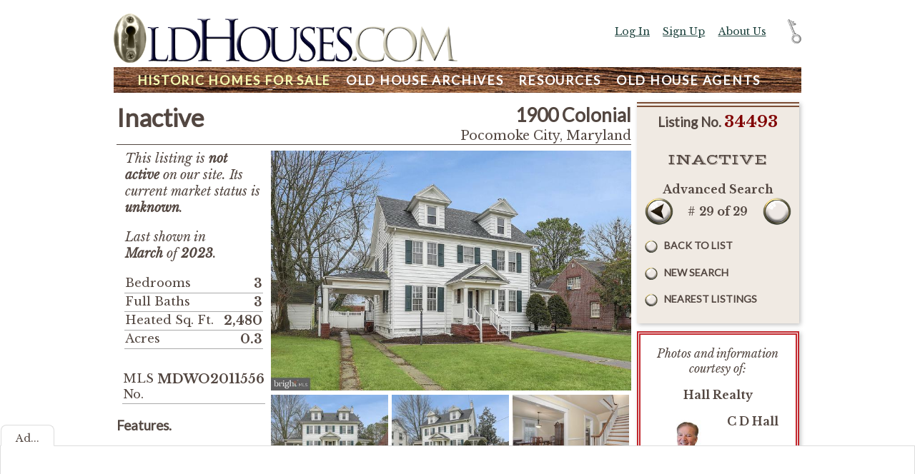

--- FILE ---
content_type: text/html;charset=UTF-8
request_url: https://www.oldhouses.com/34493?searchlist=34507%2C34584%2C34179%2C34406%2C34592%2C34601%2C34357%2C34192%2C34540%2C33722%2C34302%2C34597%2C34555%2C34339%2C33692%2C34625%2C34260%2C34640%2C33948%2C33846%2C34492%2C34206%2C34098%2C34366%2C34586%2C34634%2C34517%2C34613%2C34493&searchname=Advanced+Search&searchdest=%2Flistings%2F1850-1900%3Fproximity%3D0%26searchzip%3D06850
body_size: 10912
content:

<!doctype html>
<html lang="en-US">
<head>
<meta charset="utf-8">
<meta name="viewport" content="width=device-width, initial-scale=1, maximum-scale=1">
<meta property="og:title" content="1900 Colonial Under Contract in Pocomoke City, Maryland" />	

<meta property="og:site_name" content="OldHouses.com"/>
<meta property="og:type" content="website" />
<meta property="fb:app_id" content="163737080858" />
<meta name="description" content="1900 Colonial Under Contract in Pocomoke City, Maryland">
<meta property="og:description" content="1900 Colonial Under Contract in Pocomoke City, Maryland" />
<meta name="keywords" content="OldHouses.com, historic homes for sale, historic houses for sale, old houses, historic real estate, old house for sale, historic, historic preservation, historic home, home for sale, real estate listing, old home, old house resources, restoration, preservation, renovation, hardware, Victorian">
<meta name="organization" content="OldHouses.com">
<meta name="Expires" content="never">
<meta name="robots" content="NOINDEX,FOLLOW">

    <meta name="author" content="C D Hall">

<meta name="copyright" content="Â© 2026 Copley Internet Systems. All rights reserved.">
<meta name="distribution" content="global">
<meta name="classification" content="real estate, home sales, old houses, antique">
<meta name="rating" content="General">
<meta name="resource-type" content="document">
<meta name="revisit-after" content="1 days">
<meta name="twitter:site" content="@oldhouses">
<meta name="twitter:card" content="summary_large_image">
<meta name="twitter:creator" content="@jcopley">
<meta name="twitter:title" content="1900 Colonial Under Contract in Pocomoke City, Maryland">
<meta name="twitter:description" content="1900 Colonial Under Contract in Pocomoke City, Maryland">
<title>1900 Colonial Under Contract in Pocomoke City, Maryland - OldHouses.com</title>
<link href="/css/normalizem.css" rel="stylesheet" type="text/css">
<link href="/css/main.110.css" rel="stylesheet" type="text/css">

    <link href="/css/listing.css" rel="stylesheet" type="text/css">

    <link rel="stylesheet" type="text/css" href="/css/slick.css"/>
    <link rel="stylesheet" type="text/css" href="/css/slick-themem.css"/>
    
<link href='https://fonts.googleapis.com/css?family=Gentium+Basic|Lobster|Vast+Shadow|Lato' rel='stylesheet' type='text/css'>

<script src="https://ajax.googleapis.com/ajax/libs/jquery/1.11.3/jquery.min.js"></script>

<script async src="/js/util.js"></script>
<script>


		var curBig = 1;
		var slicked = false;
		var bgImgArr = ["/images/lst/034/34493/XXL_283232_Img_001.jpg","/images/lst/034/34493/XXL_283233_Img_002.jpg","/images/lst/034/34493/XXL_283234_Img_003.jpg","/images/lst/034/34493/XXL_283235_Img_004.jpg","/images/lst/034/34493/XXL_283236_Img_005.jpg","/images/lst/034/34493/XXL_283237_Img_006.jpg","/images/lst/034/34493/XXL_283238_Img_007.jpg","/images/lst/034/34493/XXL_283239_Img_008.jpg","/images/lst/034/34493/XXL_283240_Img_009.jpg","/images/lst/034/34493/XXL_283241_Img_010.jpg","/images/lst/034/34493/XXL_283242_Img_011.jpg","/images/lst/034/34493/XXL_283243_Img_012.jpg","/images/lst/034/34493/XXL_283244_Img_013.jpg","/images/lst/034/34493/XXL_283245_Img_014.jpg","/images/lst/034/34493/XXL_283246_Img_015.jpg","/images/lst/034/34493/XXL_283247_Img_016.jpg","/images/lst/034/34493/XXL_283248_Img_017.jpg","/images/lst/034/34493/XXL_283249_Img_018.jpg","/images/lst/034/34493/XXL_283250_Img_019.jpg","/images/lst/034/34493/XXL_283251_Img_020.jpg","/images/lst/034/34493/XXL_283252_Img_021.jpg","/images/lst/034/34493/XXL_283253_Img_022.jpg","/images/lst/034/34493/XXL_283254_Img_023.jpg","/images/lst/034/34493/XXL_283255_Img_024.jpg","/images/lst/034/34493/XXL_283256_Img_025.jpg","/images/lst/034/34493/XXL_283257_Img_026.jpg","/images/lst/034/34493/XXL_283258_Img_027.jpg","/images/lst/034/34493/XXL_283259_Img_028.jpg","/images/lst/034/34493/XXL_283260_Img_029.jpg","/images/lst/034/34493/XXL_283261_Img_030.jpg","/images/lst/034/34493/XXL_283262_Img_031.jpg","/images/lst/034/34493/XXL_283263_Img_032.jpg","/images/lst/034/34493/XXL_283264_Img_033.jpg","/images/lst/034/34493/XXL_283265_Img_034.jpg","/images/lst/034/34493/XXL_283266_Img_035.jpg","/images/lst/034/34493/XXL_283267_Img_036.jpg","/images/lst/034/34493/XXL_283268_Img_037.jpg","/images/lst/034/34493/XXL_283269_Img_038.jpg","/images/lst/034/34493/XXL_283270_Img_039.jpg","/images/lst/034/34493/XXL_283271_Img_040.jpg","/images/lst/034/34493/XXL_283272_Img_041.jpg","/images/lst/034/34493/XXL_283273_Img_042.jpg","/images/lst/034/34493/XXL_283274_Img_043.jpg","/images/lst/034/34493/XXL_283275_Img_044.jpg","/images/lst/034/34493/XXL_283276_Img_045.jpg","/images/lst/034/34493/XXL_283277_Img_046.jpg","/images/lst/034/34493/XXL_283278_Img_047.jpg","/images/lst/034/34493/XXL_283279_Img_048.jpg","/images/lst/034/34493/XXL_283280_Img_049.jpg","/images/lst/034/34493/XXL_283281_Img_050.jpg","/images/lst/034/34493/XXL_283282_Img_051.jpg","/images/lst/034/34493/XXL_283283_Img_052.jpg","/images/lst/034/34493/XXL_283284_Img_053.jpg","/images/lst/034/34493/XXL_283285_Img_054.jpg"];
		var bgIndexArr = [1,2,3,4,5,6,7,8,9,10,11,12,13,14,15,16,17,18,19,20,21,22,23,24,25,26,27,28,29,30,31,32,33,34,35,36,37,38,39,40,41,42,43,44,45,46,47,48,49,50,51,52,53,54];
		var bgSmImgIndex = [];
		var bgDescArr = [];
		// var piLink = document.querySelector('.bigWinCtrl.pi a');
		// const bgImgPiLinkImgInd = piLink.href.indexOf('www.oldhouses.com%2Fimages')+17;
	
	$(document).ready(function() {
	
	var btnObj = $( '.bFunctional,.bFuncSmall,.btn *,input.button' ).not(".bFuncDown,.heart a");
	$(btnObj).mousedown(function( event ) {
			$(this).addClass('down');
		//$(this).css('background-image', "url('/images/button3dn.png')");
	});
	$(btnObj ).mouseup(function( event ) {
			$(this).removeClass('down');
		//$(this).css('background-image', "url('/images/button3.png')");
	});
	$( btnObj ).mouseout(function( event ) {
			$(this).removeClass('down');
		//$(this).css('background-image', "url('/images/button3.png')");
	});
	var images = [];
	function preLoad() {
		for (var i = 0; i < arguments.length; i++) {
			images[i] = new Image();
			images[i].src = preLoad.arguments[i];
		}	
	}
	$("a[href='#top']").click(function() {
	  $("html, body").animate({ scrollTop: 0 }, "slow");
	  return false;
	});	
	$(window).scroll(function() {
		if ($(this).scrollTop() > 1200) {
			$("#toTop").fadeIn(300);
		} else {
			$("#toTop").fadeOut(300);
	}
});
 	
	
	loadth();
	
		$( '.phone' ).click(function( event ) {
			ga('send', {
			  hitType: 'event',
			  eventCategory: 'Listing Contact',
			  eventAction: 'click to call',
			  eventLabel: 'Phone'
			});
			//alert('click to call');
		});
		$( '.webSite' ).click(function( event ) {
			ga('send', {
			  hitType: 'event',
			  eventCategory: 'Listing Contact',
			  eventAction: 'click',
			  eventLabel: 'Web Site'
			});
			//alert('click on website');
		});
		$( '.email' ).click(function( event ) {
			ga('send', {
			  hitType: 'event',
			  eventCategory: 'Listing Contact',
			  eventAction: 'click',
			  eventLabel: 'Email'
			});
			//alert('click on email');
		});
	
		$( '#content .listingNavLink' ).attr('title','Click to show/hide more information');
		$( '#content .listingNavLink' ).click(function( event ) {
			$('#content .noMin').slideToggle();
		});
	
		$('#bigWin-slider').on('beforeChange', function(event, slick, currentSlide, nextSlide){
			$('.bigWinMsg').html((nextSlide+1)+' of '+bgImgArr.length);
			setpHref(bgImgArr[nextSlide]);
		});
		window.addEventListener("orientationchange", function() {
			if (slicked) {
				//$('#bigWin-slider').slick('unslick');
				$('#bigWin-slider').slick();
			}
		}, false);
	
	});	
		
	
</script>

	<script>
      (function(i,s,o,g,r,a,m){i['GoogleAnalyticsObject']=r;i[r]=i[r]||function(){
      (i[r].q=i[r].q||[]).push(arguments)},i[r].l=1*new Date();a=s.createElement(o),
      m=s.getElementsByTagName(o)[0];a.async=1;a.src=g;m.parentNode.insertBefore(a,m)
      })(window,document,'script','//www.google-analytics.com/analytics.js','ga');
      ga('create', 'UA-18350064-1', 'auto');
	  ga('require', 'GTM-5PRTPMX');
	  
	  ga('set', 'contentGroup1', 'listing');
	  
      ga('send', 'pageview');
    
    </script>

	<!-- Google tag (gtag.js) -->
	<script async src="https://www.googletagmanager.com/gtag/js?id=G-V43D0VKQ2H"></script>
	<script>
	window.dataLayer = window.dataLayer || [];
	function gtag(){dataLayer.push(arguments);}
	gtag('js', new Date());

	gtag('config', 'G-V43D0VKQ2H');
	</script>

        <link rel="canonical" href="https://www.oldhouses.com/34493" />
        <meta property="og:url" content="https://www.oldhouses.com/34493" />
        
        
                    <meta property="og:image" content="https://www.oldhouses.com/images/lst/034/34493/XL_283232_Img_001.jpg" />
                    <meta property="og:image:width" content="800" />
                    <meta property="og:image:height" content="533" />
					<meta name="twitter:image" content="https://www.oldhouses.com/images/lst/034/34493/XL_283232_Img_001.jpg">
                	
<script>
	function togMenu() {
		var right = $('.container').width() - ( $('#tools').position().left + $('#tools').width() );
		var anim = -600;
		if ( right < 0 ) {
			anim = 0;
			$('#menu,#headersub').removeClass('minned');
		}
		else {
			$('#menu,#headersub').addClass('minned');
		}
		$( '#tools' ).animate({right: anim}, 600);
	}
 
</script>
</head>
<body id="pagedisplaylisting" class="dec">
<div id="fb-root"></div>
<script>(function(d, s, id) {
  var js, fjs = d.getElementsByTagName(s)[0];
  if (d.getElementById(id)) return;
  js = d.createElement(s); js.id = id;
  js.src = "//connect.facebook.net/en_US/sdk.js#xfbml=1&version=v2.8";
  fjs.parentNode.insertBefore(js, fjs);
}(document, 'script', 'facebook-jssdk'));</script>

<div class="container" id="sectionlisting">

<div id="headersub" class="minned">
<a href="/" title="Go to home Page"><img src="/images/logo.png" alt="OldHouses.com logo"></a>

<div id="menuTopCtrl"><a href="javascript:togMenu();void(null)" title="Show/Hide Menu">Menu</a></div>

<div id="menu" class="minned">

<div><a href="/search" title="Historic Real Estate For Sale"  class="inSect" id="searchNav"><span class="xTxt">Historic </span>Homes For Sale</a> <a href="/archive" title="Old House Archive of Historic Homes"  id="archiveNav"><span class="xTxt">Old House </span>Archives</a>
<span class="rtMenu">
<a href="/resources" title="Old House Restoration, Renovation and Preservation Resources"  id="resourceNav">Resources</a> <a href="/agents" title="Find an Old House Agent (or be one)"  id="agentNav"><span class="xTxt">Old House </span>Agents</a></span>
</div>
<div id="menuPtr" class="ptrlisting" title="You are In This Section"></div>
</div>
</div>


<div id="content" class="contentdisplaylisting opaque ">

	
	
    <script>
	function loadth() {
		$('.images img[lazy-src]').each( function () {
			$(this).attr('src',$(this).attr('lazy-src'));
		});
		$('.images-extend-link').click(function() {
			$('.images--extended').slideToggle('slow');
		 	var txt = $(this).text();
			$(this).text(txt=="Show more images..."?"Show fewer images..." : "Show more images...");

	});
	}
	</script>
	

    
<div id="listingNavC" class="toolbox move-on-min">

		<h3 align="center"><span class="listingNavLink">Listing</span> No. <span class="typedNum">34493</span></h3>
	
    <div class="lstBadge lstBadgeInact noMin">Inactive</div>
	
            <div class="ofListName noMin">
                
                <strong>Advanced Search</strong>
            </div>
        
            <div class="prevNext">
            
                    <span class="btn btnPrev"><a href="/34613?searchlist=34507%2C34584%2C34179%2C34406%2C34592%2C34601%2C34357%2C34192%2C34540%2C33722%2C34302%2C34597%2C34555%2C34339%2C33692%2C34625%2C34260%2C34640%2C33948%2C33846%2C34492%2C34206%2C34098%2C34366%2C34586%2C34634%2C34517%2C34613%2C34493&searchname=Advanced+Search&searchdest=%2Flistings%2F1850-1900%3Fproximity%3D0%26searchzip%3D06850" title="View Previous Listing">Prev</a></span> 
                
                    <span class="btn btnNext btnBlank"><span>&nbsp;</span></span>
                
                <span class="btnLabel"># <strong>29 of 29</strong></span>
            
            </div>
        
                <p class="bLocational noMin"><a href="&#x2f;listings&#x2f;1850-1900&#x3f;proximity&#x3d;0&amp;searchzip&#x3d;06850&searchname=Advanced+Search" title="Return to the List">Back to List</a></p>
            
                <p class="bLocational noMin"><a href="/search" title="Start a new search">New Search</a></p>
            
        <p class="bLocational noMin"><a href="/listings?searchzip=21851&proximity=0">Nearest Listings</a></p>
    
    
</div>

	    <div id="listingHeader">
        <h1 class="listingStatus">
        Inactive
        </h1>
        
        <h2 class="listingYearStyle">
        1900 Colonial
        </h2>
       
        
        
        <div class="listingLocation">
            Pocomoke City, Maryland
        </div>
    </div>
    
    <div class="listingSubHeader"></div>

    <div class="listingRight">
        
            
            <figure class="listing-img listing-img--main mainImg">
                
                    <a href="javascript:showBig('/images/lst/034/34493/XXL_283232_Img_001.jpg');void(null)" title="View larger"><img class="xl" src="/images/lst/034/34493/XL_283232_Img_001.jpg" alt="" border="0"></a>
                
            </figure>
            
        <div class="images">
            
            
            <figure class="listing-img listing-img--thumb imgThumb">
                
                    <a href="javascript:showBig('/images/lst/034/34493/XXL_283233_Img_002.jpg');void(null)" title="View larger"><img src="/images/loading.png" lazy-src="/images/lst/034/34493/M_283233_Img_002.jpg" alt="" border="1"></a>
                
            </figure>
            
            
            <figure class="listing-img listing-img--thumb imgThumb">
                
                    <a href="javascript:showBig('/images/lst/034/34493/XXL_283234_Img_003.jpg');void(null)" title="View larger"><img src="/images/loading.png" lazy-src="/images/lst/034/34493/M_283234_Img_003.jpg" alt="" border="1"></a>
                
            </figure>
            
            
            <figure class="listing-img listing-img--thumb imgThumb">
                
                    <a href="javascript:showBig('/images/lst/034/34493/XXL_283235_Img_004.jpg');void(null)" title="View larger"><img src="/images/loading.png" lazy-src="/images/lst/034/34493/M_283235_Img_004.jpg" alt="" border="1"></a>
                
            </figure>
            
            
            <figure class="listing-img listing-img--thumb imgThumb">
                
                    <a href="javascript:showBig('/images/lst/034/34493/XXL_283236_Img_005.jpg');void(null)" title="View larger"><img src="/images/loading.png" lazy-src="/images/lst/034/34493/M_283236_Img_005.jpg" alt="" border="1"></a>
                
            </figure>
            
            
            <figure class="listing-img listing-img--thumb imgThumb">
                
                    <a href="javascript:showBig('/images/lst/034/34493/XXL_283237_Img_006.jpg');void(null)" title="View larger"><img src="/images/loading.png" lazy-src="/images/lst/034/34493/M_283237_Img_006.jpg" alt="" border="1"></a>
                
            </figure>
            
            
            <figure class="listing-img listing-img--thumb imgThumb">
                
                    <a href="javascript:showBig('/images/lst/034/34493/XXL_283238_Img_007.jpg');void(null)" title="View larger"><img src="/images/loading.png" lazy-src="/images/lst/034/34493/M_283238_Img_007.jpg" alt="" border="1"></a>
                
            </figure>
            
            
            <figure class="listing-img listing-img--thumb imgThumb">
                
                    <a href="javascript:showBig('/images/lst/034/34493/XXL_283239_Img_008.jpg');void(null)" title="View larger"><img src="/images/loading.png" lazy-src="/images/lst/034/34493/M_283239_Img_008.jpg" alt="" border="1"></a>
                
            </figure>
            
            
            <figure class="listing-img listing-img--thumb imgThumb">
                
                    <a href="javascript:showBig('/images/lst/034/34493/XXL_283240_Img_009.jpg');void(null)" title="View larger"><img src="/images/loading.png" lazy-src="/images/lst/034/34493/M_283240_Img_009.jpg" alt="" border="1"></a>
                
            </figure>
            
            
            <figure class="listing-img listing-img--thumb imgThumb">
                
                    <a href="javascript:showBig('/images/lst/034/34493/XXL_283241_Img_010.jpg');void(null)" title="View larger"><img src="/images/loading.png" lazy-src="/images/lst/034/34493/M_283241_Img_010.jpg" alt="" border="1"></a>
                
            </figure>
            
            
            <figure class="listing-img listing-img--thumb imgThumb">
                
                    <a href="javascript:showBig('/images/lst/034/34493/XXL_283242_Img_011.jpg');void(null)" title="View larger"><img src="/images/loading.png" lazy-src="/images/lst/034/34493/M_283242_Img_011.jpg" alt="" border="1"></a>
                
            </figure>
            
            
            <figure class="listing-img listing-img--thumb imgThumb">
                
                    <a href="javascript:showBig('/images/lst/034/34493/XXL_283243_Img_012.jpg');void(null)" title="View larger"><img src="/images/loading.png" lazy-src="/images/lst/034/34493/M_283243_Img_012.jpg" alt="" border="1"></a>
                
            </figure>
            
            
            <figure class="listing-img listing-img--thumb imgThumb">
                
                    <a href="javascript:showBig('/images/lst/034/34493/XXL_283244_Img_013.jpg');void(null)" title="View larger"><img src="/images/loading.png" lazy-src="/images/lst/034/34493/M_283244_Img_013.jpg" alt="" border="1"></a>
                
            </figure>
            
            
            <figure class="listing-img listing-img--thumb imgThumb">
                
                    <a href="javascript:showBig('/images/lst/034/34493/XXL_283245_Img_014.jpg');void(null)" title="View larger"><img src="/images/loading.png" lazy-src="/images/lst/034/34493/M_283245_Img_014.jpg" alt="" border="1"></a>
                
            </figure>
            
            
            <figure class="listing-img listing-img--thumb imgThumb">
                
                    <a href="javascript:showBig('/images/lst/034/34493/XXL_283246_Img_015.jpg');void(null)" title="View larger"><img src="/images/loading.png" lazy-src="/images/lst/034/34493/M_283246_Img_015.jpg" alt="" border="1"></a>
                
            </figure>
            
            
            <figure class="listing-img listing-img--thumb imgThumb">
                
                    <a href="javascript:showBig('/images/lst/034/34493/XXL_283247_Img_016.jpg');void(null)" title="View larger"><img src="/images/loading.png" lazy-src="/images/lst/034/34493/M_283247_Img_016.jpg" alt="" border="1"></a>
                
            </figure>
            
            
            <figure class="listing-img listing-img--thumb imgThumb">
                
                    <a href="javascript:showBig('/images/lst/034/34493/XXL_283248_Img_017.jpg');void(null)" title="View larger"><img src="/images/loading.png" lazy-src="/images/lst/034/34493/M_283248_Img_017.jpg" alt="" border="1"></a>
                
            </figure>
            
            
            <figure class="listing-img listing-img--thumb imgThumb">
                
                    <a href="javascript:showBig('/images/lst/034/34493/XXL_283249_Img_018.jpg');void(null)" title="View larger"><img src="/images/loading.png" lazy-src="/images/lst/034/34493/M_283249_Img_018.jpg" alt="" border="1"></a>
                
            </figure>
            
            
            <figure class="listing-img listing-img--thumb imgThumb">
                
                    <a href="javascript:showBig('/images/lst/034/34493/XXL_283250_Img_019.jpg');void(null)" title="View larger"><img src="/images/loading.png" lazy-src="/images/lst/034/34493/M_283250_Img_019.jpg" alt="" border="1"></a>
                
            </figure>
            
            
            <figure class="listing-img listing-img--thumb imgThumb">
                
                    <a href="javascript:showBig('/images/lst/034/34493/XXL_283251_Img_020.jpg');void(null)" title="View larger"><img src="/images/loading.png" lazy-src="/images/lst/034/34493/M_283251_Img_020.jpg" alt="" border="1"></a>
                
            </figure>
            
            
            <figure class="listing-img listing-img--thumb imgThumb">
                
                    <a href="javascript:showBig('/images/lst/034/34493/XXL_283252_Img_021.jpg');void(null)" title="View larger"><img src="/images/loading.png" lazy-src="/images/lst/034/34493/M_283252_Img_021.jpg" alt="" border="1"></a>
                
            </figure>
            
            
            <figure class="listing-img listing-img--thumb imgThumb">
                
                    <a href="javascript:showBig('/images/lst/034/34493/XXL_283253_Img_022.jpg');void(null)" title="View larger"><img src="/images/loading.png" lazy-src="/images/lst/034/34493/M_283253_Img_022.jpg" alt="" border="1"></a>
                
            </figure>
            
            
            <figure class="listing-img listing-img--thumb imgThumb">
                
                    <a href="javascript:showBig('/images/lst/034/34493/XXL_283254_Img_023.jpg');void(null)" title="View larger"><img src="/images/loading.png" lazy-src="/images/lst/034/34493/M_283254_Img_023.jpg" alt="" border="1"></a>
                
            </figure>
            
            
            <figure class="listing-img listing-img--thumb imgThumb">
                
                    <a href="javascript:showBig('/images/lst/034/34493/XXL_283255_Img_024.jpg');void(null)" title="View larger"><img src="/images/loading.png" lazy-src="/images/lst/034/34493/M_283255_Img_024.jpg" alt="" border="1"></a>
                
            </figure>
            
            
            <figure class="listing-img listing-img--thumb imgThumb">
                
                    <a href="javascript:showBig('/images/lst/034/34493/XXL_283256_Img_025.jpg');void(null)" title="View larger"><img src="/images/loading.png" lazy-src="/images/lst/034/34493/M_283256_Img_025.jpg" alt="" border="1"></a>
                
            </figure>
            
            
            <figure class="listing-img listing-img--thumb imgThumb">
                
                    <a href="javascript:showBig('/images/lst/034/34493/XXL_283257_Img_026.jpg');void(null)" title="View larger"><img src="/images/loading.png" lazy-src="/images/lst/034/34493/M_283257_Img_026.jpg" alt="" border="1"></a>
                
            </figure>
            
            
            <figure class="listing-img listing-img--thumb imgThumb">
                
                    <a href="javascript:showBig('/images/lst/034/34493/XXL_283258_Img_027.jpg');void(null)" title="View larger"><img src="/images/loading.png" lazy-src="/images/lst/034/34493/M_283258_Img_027.jpg" alt="" border="1"></a>
                
            </figure>
            
            
            <figure class="listing-img listing-img--thumb imgThumb">
                
                    <a href="javascript:showBig('/images/lst/034/34493/XXL_283259_Img_028.jpg');void(null)" title="View larger"><img src="/images/loading.png" lazy-src="/images/lst/034/34493/M_283259_Img_028.jpg" alt="" border="1"></a>
                
            </figure>
            
            
            <figure class="listing-img listing-img--thumb imgThumb">
                
                    <a href="javascript:showBig('/images/lst/034/34493/XXL_283260_Img_029.jpg');void(null)" title="View larger"><img src="/images/loading.png" lazy-src="/images/lst/034/34493/M_283260_Img_029.jpg" alt="" border="1"></a>
                
            </figure>
            
            
            <figure class="listing-img listing-img--thumb imgThumb">
                
                    <a href="javascript:showBig('/images/lst/034/34493/XXL_283261_Img_030.jpg');void(null)" title="View larger"><img src="/images/loading.png" lazy-src="/images/lst/034/34493/M_283261_Img_030.jpg" alt="" border="1"></a>
                
            </figure>
            
            
            <figure class="listing-img listing-img--thumb imgThumb">
                
                    <a href="javascript:showBig('/images/lst/034/34493/XXL_283262_Img_031.jpg');void(null)" title="View larger"><img src="/images/loading.png" lazy-src="/images/lst/034/34493/M_283262_Img_031.jpg" alt="" border="1"></a>
                
            </figure>
            
            
            <figure class="listing-img listing-img--thumb imgThumb">
                
                    <a href="javascript:showBig('/images/lst/034/34493/XXL_283263_Img_032.jpg');void(null)" title="View larger"><img src="/images/loading.png" lazy-src="/images/lst/034/34493/M_283263_Img_032.jpg" alt="" border="1"></a>
                
            </figure>
            
            
            <figure class="listing-img listing-img--thumb imgThumb">
                
                    <a href="javascript:showBig('/images/lst/034/34493/XXL_283264_Img_033.jpg');void(null)" title="View larger"><img src="/images/loading.png" lazy-src="/images/lst/034/34493/M_283264_Img_033.jpg" alt="" border="1"></a>
                
            </figure>
            
            
            <figure class="listing-img listing-img--thumb imgThumb">
                
                    <a href="javascript:showBig('/images/lst/034/34493/XXL_283265_Img_034.jpg');void(null)" title="View larger"><img src="/images/loading.png" lazy-src="/images/lst/034/34493/M_283265_Img_034.jpg" alt="" border="1"></a>
                
            </figure>
            
            
            <figure class="listing-img listing-img--thumb imgThumb">
                
                    <a href="javascript:showBig('/images/lst/034/34493/XXL_283266_Img_035.jpg');void(null)" title="View larger"><img src="/images/loading.png" lazy-src="/images/lst/034/34493/M_283266_Img_035.jpg" alt="" border="1"></a>
                
            </figure>
            
            
            <figure class="listing-img listing-img--thumb imgThumb">
                
                    <a href="javascript:showBig('/images/lst/034/34493/XXL_283267_Img_036.jpg');void(null)" title="View larger"><img src="/images/loading.png" lazy-src="/images/lst/034/34493/M_283267_Img_036.jpg" alt="" border="1"></a>
                
            </figure>
            
            
            <figure class="listing-img listing-img--thumb imgThumb">
                
                    <a href="javascript:showBig('/images/lst/034/34493/XXL_283268_Img_037.jpg');void(null)" title="View larger"><img src="/images/loading.png" lazy-src="/images/lst/034/34493/M_283268_Img_037.jpg" alt="" border="1"></a>
                
            </figure>
            
            
            <figure class="listing-img listing-img--thumb imgThumb">
                
                    <a href="javascript:showBig('/images/lst/034/34493/XXL_283269_Img_038.jpg');void(null)" title="View larger"><img src="/images/loading.png" lazy-src="/images/lst/034/34493/M_283269_Img_038.jpg" alt="" border="1"></a>
                
            </figure>
            
            
            <figure class="listing-img listing-img--thumb imgThumb">
                
                    <a href="javascript:showBig('/images/lst/034/34493/XXL_283270_Img_039.jpg');void(null)" title="View larger"><img src="/images/loading.png" lazy-src="/images/lst/034/34493/M_283270_Img_039.jpg" alt="" border="1"></a>
                
            </figure>
            
            
            <figure class="listing-img listing-img--thumb imgThumb">
                
                    <a href="javascript:showBig('/images/lst/034/34493/XXL_283271_Img_040.jpg');void(null)" title="View larger"><img src="/images/loading.png" lazy-src="/images/lst/034/34493/M_283271_Img_040.jpg" alt="" border="1"></a>
                
            </figure>
            
            
            <figure class="listing-img listing-img--thumb imgThumb">
                
                    <a href="javascript:showBig('/images/lst/034/34493/XXL_283272_Img_041.jpg');void(null)" title="View larger"><img src="/images/loading.png" lazy-src="/images/lst/034/34493/M_283272_Img_041.jpg" alt="" border="1"></a>
                
            </figure>
            
            
            <figure class="listing-img listing-img--thumb imgThumb">
                
                    <a href="javascript:showBig('/images/lst/034/34493/XXL_283273_Img_042.jpg');void(null)" title="View larger"><img src="/images/loading.png" lazy-src="/images/lst/034/34493/M_283273_Img_042.jpg" alt="" border="1"></a>
                
            </figure>
            
            
            <figure class="listing-img listing-img--thumb imgThumb">
                
                    <a href="javascript:showBig('/images/lst/034/34493/XXL_283274_Img_043.jpg');void(null)" title="View larger"><img src="/images/loading.png" lazy-src="/images/lst/034/34493/M_283274_Img_043.jpg" alt="" border="1"></a>
                
            </figure>
            
            
            <figure class="listing-img listing-img--thumb imgThumb">
                
                    <a href="javascript:showBig('/images/lst/034/34493/XXL_283275_Img_044.jpg');void(null)" title="View larger"><img src="/images/loading.png" lazy-src="/images/lst/034/34493/M_283275_Img_044.jpg" alt="" border="1"></a>
                
            </figure>
            
            
            <figure class="listing-img listing-img--thumb imgThumb">
                
                    <a href="javascript:showBig('/images/lst/034/34493/XXL_283276_Img_045.jpg');void(null)" title="View larger"><img src="/images/loading.png" lazy-src="/images/lst/034/34493/M_283276_Img_045.jpg" alt="" border="1"></a>
                
            </figure>
            
            
            <figure class="listing-img listing-img--thumb imgThumb">
                
                    <a href="javascript:showBig('/images/lst/034/34493/XXL_283277_Img_046.jpg');void(null)" title="View larger"><img src="/images/loading.png" lazy-src="/images/lst/034/34493/M_283277_Img_046.jpg" alt="" border="1"></a>
                
            </figure>
            
            
            <figure class="listing-img listing-img--thumb imgThumb">
                
                    <a href="javascript:showBig('/images/lst/034/34493/XXL_283278_Img_047.jpg');void(null)" title="View larger"><img src="/images/loading.png" lazy-src="/images/lst/034/34493/M_283278_Img_047.jpg" alt="" border="1"></a>
                
            </figure>
            
            
            <figure class="listing-img listing-img--thumb imgThumb">
                
                    <a href="javascript:showBig('/images/lst/034/34493/XXL_283279_Img_048.jpg');void(null)" title="View larger"><img src="/images/loading.png" lazy-src="/images/lst/034/34493/M_283279_Img_048.jpg" alt="" border="1"></a>
                
            </figure>
            
            
            <figure class="listing-img listing-img--thumb imgThumb">
                
                    <a href="javascript:showBig('/images/lst/034/34493/XXL_283280_Img_049.jpg');void(null)" title="View larger"><img src="/images/loading.png" lazy-src="/images/lst/034/34493/M_283280_Img_049.jpg" alt="" border="1"></a>
                
            </figure>
            
            
            <figure class="listing-img listing-img--thumb imgThumb">
                
                    <a href="javascript:showBig('/images/lst/034/34493/XXL_283281_Img_050.jpg');void(null)" title="View larger"><img src="/images/loading.png" lazy-src="/images/lst/034/34493/M_283281_Img_050.jpg" alt="" border="1"></a>
                
            </figure>
            
            
            <figure class="listing-img listing-img--thumb imgThumb">
                
                    <a href="javascript:showBig('/images/lst/034/34493/XXL_283282_Img_051.jpg');void(null)" title="View larger"><img src="/images/loading.png" lazy-src="/images/lst/034/34493/M_283282_Img_051.jpg" alt="" border="1"></a>
                
            </figure>
            
            
            <figure class="listing-img listing-img--thumb imgThumb">
                
                    <a href="javascript:showBig('/images/lst/034/34493/XXL_283283_Img_052.jpg');void(null)" title="View larger"><img src="/images/loading.png" lazy-src="/images/lst/034/34493/M_283283_Img_052.jpg" alt="" border="1"></a>
                
            </figure>
            
            
            <figure class="listing-img listing-img--thumb imgThumb">
                
                    <a href="javascript:showBig('/images/lst/034/34493/XXL_283284_Img_053.jpg');void(null)" title="View larger"><img src="/images/loading.png" lazy-src="/images/lst/034/34493/M_283284_Img_053.jpg" alt="" border="1"></a>
                
            </figure>
            
            
            <figure class="listing-img listing-img--thumb imgThumb">
                
                    <a href="javascript:showBig('/images/lst/034/34493/XXL_283285_Img_054.jpg');void(null)" title="View larger"><img src="/images/loading.png" lazy-src="/images/lst/034/34493/M_283285_Img_054.jpg" alt="" border="1"></a>
                
            </figure>
            
        </div>
    </div>
        
    <div class="listingLeft">
        <div style="padding:0 .7em;font-style:italic">
            <p style="margin:0">
                This listing is <strong>not active</strong> on our site. Its current market status  is <strong>unknown</strong>.
            </p>
            
                <p>Last shown in 
                    
                        <br><strong>March</strong> of
                    
                    <strong>2023</strong>.
                </p>
            
        </div>
        
	<div id="beds-baths">
    <table>
        
            <tr>
            <td class="lab">Bedrooms</td>
            <td>3</td>
            </tr>
        
            <tr>
            <td class="lab">Full Baths</td>
            <td>3</td>
            </tr>
        
            <tr>
            <td class="lab">Heated Sq. Ft.</td>
            <td>2,480</td>
            </tr>
        
            <tr>
            <td class="lab">Acres</td>
            <td> 0.3</td>
            </tr>
        
    </table>
    
        <p></p>
    
        <table class="wide">
        
        </table>
        
            <table>
            <tr>
            <td class="lab">MLS No.</td>
            <td>MDWO2011556</td>
            </tr>
            </table>
            
        
	</div>

            <div id="features">
                
        <h3>Features.</h3>
    
    <ul>
    
                <li>Sunroom</li>
            
                <li>Fireplaces</li>
            
                <li>Walk-in Shower&#x28;s&#x29;</li>
            
                <li>Wood floors </li>
            
                <li>Cast iron radiators</li>
            
                <li>French doors</li>
            
                <li>Back porch</li>
            
                <li>Floored attic</li>
            
                <li>Mud room</li>
            
    </ul>

            </div>
        
    
        
    </div>
    

    <div class="col leftCol">
        
            <div class="listingContact ad">
            
			<p style="text-align:center;font-style:italic">
				
					Photos and information courtesy of:
				
			</p>
		
					
					<p style="text-align:center"><strong>Hall Realty</strong></p>
				
					<p class="contact">
						
							<img src="&#x2f;images&#x2f;customer&#x2f;1&#x2f;S_283231_IShzi9l8a199fa0000000000.jpg" alt="C&#x20;D&#x20;Hall&#x20;photo" style="">            
						
							<span>
								<strong>C D Hall</strong>
								
							</span>
						
						
					</p>
				
				
				<p>Mobile: <span class="phone"><strong>410-430-2000</strong></span><br>Broker: <span class="phone"><strong>410-957-1888</strong></span><br><a class="email" href="mailto:cdh7@comcast.net">cdh7@comcast.net</a></p>

				<p class="smallT"><i>Tell 'em you saw it on OldHouses.com!</i></p> 
            </div>
        
    </div>
    
    <div id="regional" class="col rightCol">
        <a name="listMap"></a>
        
            <iframe class="listingMap" src="https://www.google.com/maps/embed/v1/place?key=AIzaSyDqjZ_qpCW8J0MHjRAbysbnMpAMWzZ2YWw&q=Pocomoke%20City%20MD&zoom=6"></iframe>
        
    </div>
    
    
    
    

				<p class="disclaimer">All information deemed reliable but not guaranteed and should be independently verified. All properties are subject to prior sale, change or withdrawal. OldHouses.com is not responsible for any typographical errors, misinformation, misprints and shall be held totally harmless. </p>
			
<div style="clear:both"></div>
</div> <!-- Closes CONTENT div -->

<div id="tools">

<div class="menuOff" id="menuOffTop"><a href="javascript:$( '#tools,#menuTop' ).animate({right: -400}, 600);void(null)" title="Hide Account Menu">Off</a></div>

<div id="menuTop" class="tool"> 

    <div><a href="/login" title="Log In to Your Account"  rel="nofollow">Log In</a></div>
    <div><a href="/signup" title="Get an Account" rel="nofollow">Sign Up</a></div>
    
    <div><a href="/about" title="Learn about accounts">About Us</a></div>

</div>

<div id="listingNav" class="toolbox move-on-min">

		<h3 align="center"><span class="listingNavLink">Listing</span> No. <span class="typedNum">34493</span></h3>
	
    <div class="lstBadge lstBadgeInact noMin">Inactive</div>
	
            <div class="ofListName noMin">
                
                <strong>Advanced Search</strong>
            </div>
        
            <div class="prevNext">
            
                    <span class="btn btnPrev"><a href="/34613?searchlist=34507%2C34584%2C34179%2C34406%2C34592%2C34601%2C34357%2C34192%2C34540%2C33722%2C34302%2C34597%2C34555%2C34339%2C33692%2C34625%2C34260%2C34640%2C33948%2C33846%2C34492%2C34206%2C34098%2C34366%2C34586%2C34634%2C34517%2C34613%2C34493&searchname=Advanced+Search&searchdest=%2Flistings%2F1850-1900%3Fproximity%3D0%26searchzip%3D06850" title="View Previous Listing">Prev</a></span> 
                
                    <span class="btn btnNext btnBlank"><span>&nbsp;</span></span>
                
                <span class="btnLabel"># <strong>29 of 29</strong></span>
            
            </div>
        
                <p class="bLocational noMin"><a href="&#x2f;listings&#x2f;1850-1900&#x3f;proximity&#x3d;0&amp;searchzip&#x3d;06850&searchname=Advanced+Search" title="Return to the List">Back to List</a></p>
            
                <p class="bLocational noMin"><a href="/search" title="Start a new search">New Search</a></p>
            
        <p class="bLocational noMin"><a href="/listings?searchzip=21851&proximity=0">Nearest Listings</a></p>
    
    
</div>

        <div id="toolContact" class="tool listingContact ad" style="">
            
			<p style="text-align:center;font-style:italic">
				
					Photos and information courtesy of:
				
			</p>
		
					
					<p style="text-align:center"><strong>Hall Realty</strong></p>
				
					<p class="contact">
						
							<img src="&#x2f;images&#x2f;customer&#x2f;1&#x2f;S_283231_IShzi9l8a199fa0000000000.jpg" alt="C&#x20;D&#x20;Hall&#x20;photo" style="">            
						
							<span>
								<strong>C D Hall</strong>
								
							</span>
						
						
					</p>
				
				
				<p>Mobile: <span class="phone"><strong>410-430-2000</strong></span><br>Broker: <span class="phone"><strong>410-957-1888</strong></span><br><a class="email" href="mailto:cdh7@comcast.net">cdh7@comcast.net</a></p>

				<p class="smallT"><i>Tell 'em you saw it on OldHouses.com!</i></p> 
        </div>
    	<p style="text-align:center" id="tool-contact-box"></p>
		
    <div id="toolRealtors" class="tool" style="">
        
        
        <div class="lstBadge lstBadgeSL" style="display:none"></div>
    </div>
    
<div id="toolsellers" class="toolbox"> 
	<h2>Selling An Old House? </h2>
    <div class="bFunctional "><a href="/startlisting" title="Sell Your Old House on OldHouses.com" >Add a Listing</a></div>
    <ul class="sidebarList">
    <li><a href="/benefits" title="Benefits for Listing on OldHouses.com" >Why List Your House?</a></li>
    <li><a href="/sellers" title="Selling Old Houses" >Pricing and Services</a></li>
    <li><a href="/realtors" title="Real Estate Agent Information" >Agent Services</a></li>
    </ul>
</div>

        <div class="toolbox " id="testimonial" style=""> 
            <h2>Your Feedback</h2> 
            <script type="text/javascript" src="/js/testimonials.js"></script>
        </div>
    
        <div class="toolbox " id="contact" style=""> 
        	<h2>Help &amp; Support.</h2>
           	<ul class="sidebarList">
            <li><a href="/about" title="More About OldHouses.com" >About Us</a></li>
            <li><a href="/faq" title="View Frequently Asked Questions" >F A Q</a></li>
            </ul>
            </div>
    
    <div class="tool mailListControl">
    <form name="mailinglist" method="get" action="/recordfeedback">
    <div><input name="mailinglist" type="text" class="formtext" id="emailInp"></div>
    <div>
        <input type="image" name="submitmailinglist" src="/images/submitup.png" onClick="if(!checkrequiredfields(this.form))return false" title="Join Our Mailing List" class="frmSub"  onmousedown="this.src=this.src.replace('up.png','dn.png')" onmouseup="this.src=this.src.replace('dn.png','up.png')" onmouseout="this.src=this.src.replace('dn.png','up.png')">
    </div>
    </form>
    <p><a href="/recordfeedback" title="Learn more about our mailing list">About our mailing list</a></p>
    </div>
    
<div class="menuOff" id="menuOffBottom"><a href="javascript:$( '#tools,#menuTop' ).animate({right: -400}, 600);void(null)" title="Hide Account Menu">Off</a></div>

</div>

<div id="footer">

	<h2 class="indexTitle">Web Site Index</h2>
    <div class=" col leftCol">
    <h3>Content.</h3>
    <ul class="stdLinkList">
    <li><a href="/search" title="Historic Real Estate For Sale" >Historic Homes For Sale</a></li>
    <li><a href="/archive" title="Old House Archive of Historic Homes" >Old House Archives</a></li>
    <li><a href="/resources" title="Old House Restoration, Renovation and Preservation Resources" >Resources</a></li>
    <li><a href="/agents" title="Find an Old House Agent (or be one)" >Old House Agents</a></li>
    <li><a href="/styleguide" title="View our old house Style Guide" >Old House Style Guide</a></li>
    <li><a href="/" title="Go to Home Page" >Home Page</a></li>
    </ul>
    </div>
    <div class=" col midCol">
    <h3>Information.</h3>
    <ul class="stdLinkList">
    <li><a href="/about" title="Learn more about OldHouses.com" >About Us</a></li>
    <li><a href="/faq" title="View Frequently Asked Questions" >FAQ</a></li>
    <li><a href="/sellers" title="View Prices and Services" >Prices &amp; Services</a></li>
    <li><a href="/terms" title="View Terms and Condition" >Terms &amp; Conditions</a></li>
    </ul>
    </div>
    <div class="col rightCol">
    <h3>Services.</h3>
    <ul class="stdLinkList">
    <li><a href="/feedback" title="Learn more about OldHouses.com" >Contact Us</a></li>
    <li><a href="/recordfeedback" title="Learn about or join our mailing list" >Join Mailing List</a></li>
    <li><a href="/login" title="Log in to Your account" >Log In</a></li>
    <li><a href="/account" title="Go to Your Account Home Page" >Account Home Page</a></li>
    <li><a href="/startlisting" title="Start a listing" >Start a Listing</a></li>
	
    </ul>
    </div>
    
		<div class="splash"><img src="/images/lst/029/29693/L_140442_DSC_0029.JPG" alt="headquarters photo">OldHouses.com headquarters, Union, SC.</div> 
    
	<div class="copyright">&copy;2026 Copley Internet Systems, Inc.</div>
    
</div>

</div> <!-- Closes CONTAINER div -->
<div id="toTop" style="display:none"><a href="#top" title="Go to top"><img src="/images/handup.png"></a></div>

	<div id="bigWin">
    <div id="bigWin-slider">
    <div><img data-lazy="/images/lst/034/34493/XXL_283232_Img_001.jpg"></div>
<div><img data-lazy="/images/lst/034/34493/XXL_283233_Img_002.jpg"></div>
<div><img data-lazy="/images/lst/034/34493/XXL_283234_Img_003.jpg"></div>
<div><img data-lazy="/images/lst/034/34493/XXL_283235_Img_004.jpg"></div>
<div><img data-lazy="/images/lst/034/34493/XXL_283236_Img_005.jpg"></div>
<div><img data-lazy="/images/lst/034/34493/XXL_283237_Img_006.jpg"></div>
<div><img data-lazy="/images/lst/034/34493/XXL_283238_Img_007.jpg"></div>
<div><img data-lazy="/images/lst/034/34493/XXL_283239_Img_008.jpg"></div>
<div><img data-lazy="/images/lst/034/34493/XXL_283240_Img_009.jpg"></div>
<div><img data-lazy="/images/lst/034/34493/XXL_283241_Img_010.jpg"></div>
<div><img data-lazy="/images/lst/034/34493/XXL_283242_Img_011.jpg"></div>
<div><img data-lazy="/images/lst/034/34493/XXL_283243_Img_012.jpg"></div>
<div><img data-lazy="/images/lst/034/34493/XXL_283244_Img_013.jpg"></div>
<div><img data-lazy="/images/lst/034/34493/XXL_283245_Img_014.jpg"></div>
<div><img data-lazy="/images/lst/034/34493/XXL_283246_Img_015.jpg"></div>
<div><img data-lazy="/images/lst/034/34493/XXL_283247_Img_016.jpg"></div>
<div><img data-lazy="/images/lst/034/34493/XXL_283248_Img_017.jpg"></div>
<div><img data-lazy="/images/lst/034/34493/XXL_283249_Img_018.jpg"></div>
<div><img data-lazy="/images/lst/034/34493/XXL_283250_Img_019.jpg"></div>
<div><img data-lazy="/images/lst/034/34493/XXL_283251_Img_020.jpg"></div>
<div><img data-lazy="/images/lst/034/34493/XXL_283252_Img_021.jpg"></div>
<div><img data-lazy="/images/lst/034/34493/XXL_283253_Img_022.jpg"></div>
<div><img data-lazy="/images/lst/034/34493/XXL_283254_Img_023.jpg"></div>
<div><img data-lazy="/images/lst/034/34493/XXL_283255_Img_024.jpg"></div>
<div><img data-lazy="/images/lst/034/34493/XXL_283256_Img_025.jpg"></div>
<div><img data-lazy="/images/lst/034/34493/XXL_283257_Img_026.jpg"></div>
<div><img data-lazy="/images/lst/034/34493/XXL_283258_Img_027.jpg"></div>
<div><img data-lazy="/images/lst/034/34493/XXL_283259_Img_028.jpg"></div>
<div><img data-lazy="/images/lst/034/34493/XXL_283260_Img_029.jpg"></div>
<div><img data-lazy="/images/lst/034/34493/XXL_283261_Img_030.jpg"></div>
<div><img data-lazy="/images/lst/034/34493/XXL_283262_Img_031.jpg"></div>
<div><img data-lazy="/images/lst/034/34493/XXL_283263_Img_032.jpg"></div>
<div><img data-lazy="/images/lst/034/34493/XXL_283264_Img_033.jpg"></div>
<div><img data-lazy="/images/lst/034/34493/XXL_283265_Img_034.jpg"></div>
<div><img data-lazy="/images/lst/034/34493/XXL_283266_Img_035.jpg"></div>
<div><img data-lazy="/images/lst/034/34493/XXL_283267_Img_036.jpg"></div>
<div><img data-lazy="/images/lst/034/34493/XXL_283268_Img_037.jpg"></div>
<div><img data-lazy="/images/lst/034/34493/XXL_283269_Img_038.jpg"></div>
<div><img data-lazy="/images/lst/034/34493/XXL_283270_Img_039.jpg"></div>
<div><img data-lazy="/images/lst/034/34493/XXL_283271_Img_040.jpg"></div>
<div><img data-lazy="/images/lst/034/34493/XXL_283272_Img_041.jpg"></div>
<div><img data-lazy="/images/lst/034/34493/XXL_283273_Img_042.jpg"></div>
<div><img data-lazy="/images/lst/034/34493/XXL_283274_Img_043.jpg"></div>
<div><img data-lazy="/images/lst/034/34493/XXL_283275_Img_044.jpg"></div>
<div><img data-lazy="/images/lst/034/34493/XXL_283276_Img_045.jpg"></div>
<div><img data-lazy="/images/lst/034/34493/XXL_283277_Img_046.jpg"></div>
<div><img data-lazy="/images/lst/034/34493/XXL_283278_Img_047.jpg"></div>
<div><img data-lazy="/images/lst/034/34493/XXL_283279_Img_048.jpg"></div>
<div><img data-lazy="/images/lst/034/34493/XXL_283280_Img_049.jpg"></div>
<div><img data-lazy="/images/lst/034/34493/XXL_283281_Img_050.jpg"></div>
<div><img data-lazy="/images/lst/034/34493/XXL_283282_Img_051.jpg"></div>
<div><img data-lazy="/images/lst/034/34493/XXL_283283_Img_052.jpg"></div>
<div><img data-lazy="/images/lst/034/34493/XXL_283284_Img_053.jpg"></div>
<div><img data-lazy="/images/lst/034/34493/XXL_283285_Img_054.jpg"></div>
    </div>
	
    <div class="bigWinMsg bigWinCtrl"></div>
    <div id="ipi" class="btn pi socialButtons bigWinCtrl socialButtons">
    <a href="javascript:newwin=open('https://pinterest.com/pin/create/button/?url=https%3A%2F%2Fwww.oldhouses.com%2F34493&media=https%3A%2F%2Fwww.oldhouses.com%2Fimages%2Flst%2F034%2F34493%2FXXL_283232_Img_001.jpg','socialWindow','toolbar=no,width=800,height=533,scrollbars=no,resizable=yes');newwin.creator=self;newwin.focus();void(null)" count-layout="horizontal" title="Pin this Image">Pinterest</a>
    </div>
    <div id="bigWinCls" class="bigWinCtrl"><a href="javascript:closeBig();void(null)" title="Close this Window">[X]</a></div>
    
    </div>

	<div class="ad-encl ad-footer ">
		<div class="closer" onclick="this.parentNode.classList.toggle('hidden')">Ad...</div>
		<div id="107409-28">
			<script src="//ads.themoneytizer.com/s/gen.js?type=28"></script>
			<script src="//ads.themoneytizer.com/s/requestform.js?siteId=107409&formatId=28"></script>
		</div>	
	</div>
<script type="text/javascript" src="/js/slick.min.js"></script> 
	<div class="ad-encl ad-sky ">
		<div class="closer" onclick="this.parentNode.classList.toggle('hidden')">Ad...</div>
		<div id="107409-3">
			<script src="//ads.themoneytizer.com/s/gen.js?type=3"></script>
			<script src="//ads.themoneytizer.com/s/requestform.js?siteId=107409&formatId=3"></script>
		</div>
	</div>
    <script type="text/javascript">
        document.addEventListener("DOMContentLoaded", (event) => {
            let adBox = document.querySelector('.ad-sky');
            let adCloser = document.querySelector('.ad-sky .closer');
            let container = document.querySelector('.container');
            let neededSpace = adBox.offsetWidth + adCloser.offsetWidth;
            let availableSpace = (window.innerWidth-container.offsetWidth)/2;
            console.log('available space',availableSpace);
            if(availableSpace >= neededSpace) {
                adBox.classList.add('live');
                let rightGap = (availableSpace - adBox.offsetWidth) / 2;
                adBox.style.right = `${rightGap}px`;
                adBox.style.setProperty("--ad-left-offSet", adBox.offsetWidth+rightGap+'px');
            } else {
                adBox.classList.add('closed');
            }
        });
    </script>

</body>
</html>
